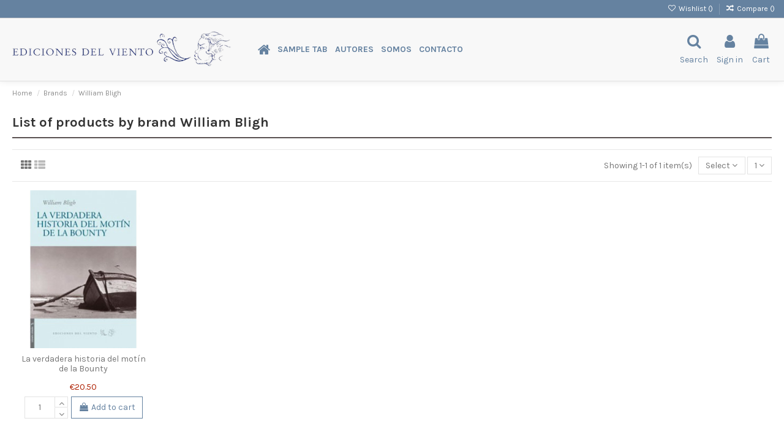

--- FILE ---
content_type: text/html; charset=utf-8
request_url: https://edicionesdelviento.es/en/20_william-bligh
body_size: 10646
content:
<!doctype html>
<html lang="en">

<head>
    
        
  <meta charset="utf-8">


  <meta http-equiv="x-ua-compatible" content="ie=edge">



  


  


  <title>William Bligh</title>
  
    
  
  <meta name="description" content="">
  <meta name="keywords" content="">
    
                                    

  
          <link rel="alternate" href="https://edicionesdelviento.es/en/20_william-bligh" hreflang="en-us">
            <link rel="alternate" href="https://edicionesdelviento.es/en/20_william-bligh" hreflang="x-default">
                <link rel="alternate" href="https://edicionesdelviento.es/es/20_william-bligh" hreflang="es-es">
            



    <meta property="og:title" content="William Bligh"/>
    <meta property="og:url" content="https://edicionesdelviento.es/en/20_william-bligh"/>
    <meta property="og:site_name" content="Librería Ediciones del Viento"/>
    <meta property="og:description" content="">
    <meta property="og:type" content="website">


          <meta property="og:image" content="https://edicionesdelviento.es/img/libreria-ediciones-del-viento-logo-1622203336.png
" />
    





      <meta name="viewport" content="initial-scale=1,user-scalable=no,maximum-scale=1,width=device-width">
  




  <link rel="icon" type="image/vnd.microsoft.icon" href="https://edicionesdelviento.es/img/favicon.ico?1623137888">
  <link rel="shortcut icon" type="image/x-icon" href="https://edicionesdelviento.es/img/favicon.ico?1623137888">
    


<script type="application/ld+json">

{
"@context": "https://schema.org",
"@type": "Organization",
"url": "https://edicionesdelviento.es/",
"name": "Librería Ediciones del Viento",
"logo": "https://edicionesdelviento.es/img/libreria-ediciones-del-viento-logo-1622203336.png
",
"@id": "#store-organization"
}

</script>




    <link rel="stylesheet" href="https://edicionesdelviento.es/themes/warehouse/assets/cache/theme-8130c9377.css" type="text/css" media="all">




<link rel="preload" as="font"
      href="/themes/warehouse/assets/css/font-awesome/fonts/fontawesome-webfont.woff?v=4.7.0"
      type="font/woff" crossorigin="anonymous">
<link rel="preload" as="font"
      href="/themes/warehouse/assets/css/font-awesome/fonts/fontawesome-webfont.woff2?v=4.7.0"
      type="font/woff2" crossorigin="anonymous">

<link  rel="preload stylesheet"  as="style" href="/themes/warehouse/assets/css/font-awesome/css/font-awesome-preload.css"
       type="text/css" crossorigin="anonymous">





  

  <script>
        var elementorFrontendConfig = {"isEditMode":"","stretchedSectionContainer":"","instagramToken":false,"is_rtl":false};
        var iqitTheme = {"rm_sticky":"down","rm_breakpoint":0,"op_preloader":"0","cart_style":"side","cart_confirmation":"modal","h_layout":"4","f_fixed":"1","f_layout":"3","h_absolute":"0","h_sticky":"0","hw_width":"fullwidth","hm_submenu_width":"default","h_search_type":"full","pl_lazyload":true,"pl_infinity":false,"pl_rollover":true,"pl_crsl_autoplay":true,"pl_slider_ld":5,"pl_slider_d":4,"pl_slider_t":3,"pl_slider_p":1,"pp_thumbs":"bottom","pp_zoom":"modal","pp_image_layout":"carousel","pp_tabs":"tabha","pl_grid_qty":true};
        var iqitcompare = {"nbProducts":0};
        var iqitcountdown_days = "d.";
        var iqitextendedproduct = {"speed":"70"};
        var iqitfdc_from = 0;
        var iqitmegamenu = {"sticky":"false","containerSelector":"#wrapper > .container"};
        var iqitreviews = [];
        var iqitwishlist = {"nbProducts":0};
        var prestashop = {"cart":{"products":[],"totals":{"total":{"type":"total","label":"Total","amount":0,"value":"\u20ac0.00"},"total_including_tax":{"type":"total","label":"Total (tax incl.)","amount":0,"value":"\u20ac0.00"},"total_excluding_tax":{"type":"total","label":"Total (tax excl.)","amount":0,"value":"\u20ac0.00"}},"subtotals":{"products":{"type":"products","label":"Subtotal","amount":0,"value":"\u20ac0.00"},"discounts":null,"shipping":{"type":"shipping","label":"Shipping","amount":0,"value":""},"tax":null},"products_count":0,"summary_string":"0 items","vouchers":{"allowed":0,"added":[]},"discounts":[],"minimalPurchase":0,"minimalPurchaseRequired":""},"currency":{"id":1,"name":"Euro","iso_code":"EUR","iso_code_num":"978","sign":"\u20ac"},"customer":{"lastname":null,"firstname":null,"email":null,"birthday":null,"newsletter":null,"newsletter_date_add":null,"optin":null,"website":null,"company":null,"siret":null,"ape":null,"is_logged":false,"gender":{"type":null,"name":null},"addresses":[]},"language":{"name":"English (United States)","iso_code":"en","locale":"en-US","language_code":"en-us","is_rtl":"0","date_format_lite":"m\/d\/Y","date_format_full":"m\/d\/Y H:i:s","id":1},"page":{"title":"","canonical":null,"meta":{"title":"William Bligh","description":"","keywords":"","robots":"index"},"page_name":"manufacturer","body_classes":{"lang-en":true,"lang-rtl":false,"country-ES":true,"currency-EUR":true,"layout-full-width":true,"page-manufacturer":true,"tax-display-enabled":true},"admin_notifications":[]},"shop":{"name":"Librer\u00eda Ediciones del Viento","logo":"https:\/\/edicionesdelviento.es\/img\/libreria-ediciones-del-viento-logo-1622203336.png\n","stores_icon":"https:\/\/edicionesdelviento.es\/img\/logo_stores.png","favicon":"https:\/\/edicionesdelviento.es\/img\/favicon.ico"},"urls":{"base_url":"https:\/\/edicionesdelviento.es\/","current_url":"https:\/\/edicionesdelviento.es\/en\/20_william-bligh","shop_domain_url":"https:\/\/edicionesdelviento.es","img_ps_url":"https:\/\/edicionesdelviento.es\/img\/","img_cat_url":"https:\/\/edicionesdelviento.es\/img\/c\/","img_lang_url":"https:\/\/edicionesdelviento.es\/img\/l\/","img_prod_url":"https:\/\/edicionesdelviento.es\/img\/p\/","img_manu_url":"https:\/\/edicionesdelviento.es\/img\/m\/","img_sup_url":"https:\/\/edicionesdelviento.es\/img\/su\/","img_ship_url":"https:\/\/edicionesdelviento.es\/img\/s\/","img_store_url":"https:\/\/edicionesdelviento.es\/img\/st\/","img_col_url":"https:\/\/edicionesdelviento.es\/img\/co\/","img_url":"https:\/\/edicionesdelviento.es\/themes\/warehouse\/assets\/img\/","css_url":"https:\/\/edicionesdelviento.es\/themes\/warehouse\/assets\/css\/","js_url":"https:\/\/edicionesdelviento.es\/themes\/warehouse\/assets\/js\/","pic_url":"https:\/\/edicionesdelviento.es\/upload\/","pages":{"address":"https:\/\/edicionesdelviento.es\/en\/address","addresses":"https:\/\/edicionesdelviento.es\/en\/addresses","authentication":"https:\/\/edicionesdelviento.es\/en\/login","cart":"https:\/\/edicionesdelviento.es\/en\/cart","category":"https:\/\/edicionesdelviento.es\/en\/index.php?controller=category","cms":"https:\/\/edicionesdelviento.es\/en\/index.php?controller=cms","contact":"https:\/\/edicionesdelviento.es\/en\/contact-us","discount":"https:\/\/edicionesdelviento.es\/en\/discount","guest_tracking":"https:\/\/edicionesdelviento.es\/en\/guest-tracking","history":"https:\/\/edicionesdelviento.es\/en\/order-history","identity":"https:\/\/edicionesdelviento.es\/en\/identity","index":"https:\/\/edicionesdelviento.es\/en\/","my_account":"https:\/\/edicionesdelviento.es\/en\/my-account","order_confirmation":"https:\/\/edicionesdelviento.es\/en\/order-confirmation","order_detail":"https:\/\/edicionesdelviento.es\/en\/index.php?controller=order-detail","order_follow":"https:\/\/edicionesdelviento.es\/en\/order-follow","order":"https:\/\/edicionesdelviento.es\/en\/order","order_return":"https:\/\/edicionesdelviento.es\/en\/index.php?controller=order-return","order_slip":"https:\/\/edicionesdelviento.es\/en\/credit-slip","pagenotfound":"https:\/\/edicionesdelviento.es\/en\/page-not-found","password":"https:\/\/edicionesdelviento.es\/en\/password-recovery","pdf_invoice":"https:\/\/edicionesdelviento.es\/en\/index.php?controller=pdf-invoice","pdf_order_return":"https:\/\/edicionesdelviento.es\/en\/index.php?controller=pdf-order-return","pdf_order_slip":"https:\/\/edicionesdelviento.es\/en\/index.php?controller=pdf-order-slip","prices_drop":"https:\/\/edicionesdelviento.es\/en\/prices-drop","product":"https:\/\/edicionesdelviento.es\/en\/index.php?controller=product","search":"https:\/\/edicionesdelviento.es\/en\/search","sitemap":"https:\/\/edicionesdelviento.es\/en\/sitemap","stores":"https:\/\/edicionesdelviento.es\/en\/stores","supplier":"https:\/\/edicionesdelviento.es\/en\/supplier","register":"https:\/\/edicionesdelviento.es\/en\/login?create_account=1","order_login":"https:\/\/edicionesdelviento.es\/en\/order?login=1"},"alternative_langs":{"en-us":"https:\/\/edicionesdelviento.es\/en\/20_william-bligh","es-es":"https:\/\/edicionesdelviento.es\/es\/20_william-bligh"},"theme_assets":"\/themes\/warehouse\/assets\/","actions":{"logout":"https:\/\/edicionesdelviento.es\/en\/?mylogout="},"no_picture_image":{"bySize":{"small_default":{"url":"https:\/\/edicionesdelviento.es\/img\/p\/en-default-small_default.jpg","width":98,"height":109},"cart_default":{"url":"https:\/\/edicionesdelviento.es\/img\/p\/en-default-cart_default.jpg","width":98,"height":109},"vmega_default":{"url":"https:\/\/edicionesdelviento.es\/img\/p\/en-default-vmega_default.jpg","width":98,"height":109},"medium_default":{"url":"https:\/\/edicionesdelviento.es\/img\/p\/en-default-medium_default.jpg","width":125,"height":181},"home2_default":{"url":"https:\/\/edicionesdelviento.es\/img\/p\/en-default-home2_default.jpg","width":193,"height":214},"home_default":{"url":"https:\/\/edicionesdelviento.es\/img\/p\/en-default-home_default.jpg","width":268,"height":298},"large_default":{"url":"https:\/\/edicionesdelviento.es\/img\/p\/en-default-large_default.jpg","width":418,"height":467},"thickbox_default":{"url":"https:\/\/edicionesdelviento.es\/img\/p\/en-default-thickbox_default.jpg","width":550,"height":611}},"small":{"url":"https:\/\/edicionesdelviento.es\/img\/p\/en-default-small_default.jpg","width":98,"height":109},"medium":{"url":"https:\/\/edicionesdelviento.es\/img\/p\/en-default-home2_default.jpg","width":193,"height":214},"large":{"url":"https:\/\/edicionesdelviento.es\/img\/p\/en-default-thickbox_default.jpg","width":550,"height":611},"legend":""}},"configuration":{"display_taxes_label":true,"display_prices_tax_incl":true,"is_catalog":false,"show_prices":true,"opt_in":{"partner":true},"quantity_discount":{"type":"discount","label":"Unit discount"},"voucher_enabled":0,"return_enabled":0},"field_required":[],"breadcrumb":{"links":[{"title":"Home","url":"https:\/\/edicionesdelviento.es\/en\/"},{"title":"Brands","url":"https:\/\/edicionesdelviento.es\/en\/manufacturers"},{"title":"William Bligh","url":"https:\/\/edicionesdelviento.es\/en\/20_william-bligh"}],"count":3},"link":{"protocol_link":"https:\/\/","protocol_content":"https:\/\/"},"time":1769284338,"static_token":"66aa471521a8c50e31cea1f305da5226","token":"c349a0edbf72b6e369e8b4e6e0635813","debug":false};
        var prestashopFacebookAjaxController = "https:\/\/edicionesdelviento.es\/en\/module\/ps_facebook\/Ajax";
        var psemailsubscription_subscription = "https:\/\/edicionesdelviento.es\/en\/module\/ps_emailsubscription\/subscription";
      </script>



  



    
    </head>

<body id="manufacturer" class="lang-en country-es currency-eur layout-full-width page-manufacturer tax-display-enabled body-desktop-header-style-w-4">


    




    


<main id="main-page-content"  >
    
            

    <header id="header" class="desktop-header-style-w-4">
        
            
  <div class="header-banner">
    
  </div>




            <nav class="header-nav">
        <div class="container">
    
        <div class="row justify-content-between">
            <div class="col col-auto col-md left-nav">
                                            <div class="block-iqitlinksmanager block-iqitlinksmanager-2 block-links-inline d-inline-block">
            <ul>
                            </ul>
        </div>
    
            </div>
            <div class="col col-auto center-nav text-center">
                
             </div>
            <div class="col col-auto col-md right-nav text-right">
                <div class="d-inline-block">
    <a href="//edicionesdelviento.es/en/module/iqitwishlist/view">
        <i class="fa fa-heart-o fa-fw" aria-hidden="true"></i> Wishlist (<span
                id="iqitwishlist-nb"></span>)
    </a>
</div>
<div class="d-inline-block">
    <a href="//edicionesdelviento.es/en/module/iqitcompare/comparator">
        <i class="fa fa-random fa-fw" aria-hidden="true"></i> <span>Compare (<span
                    id="iqitcompare-nb"></span>)</span>
    </a>
</div>

             </div>
        </div>

                        </div>
            </nav>
        



<div id="desktop-header" class="desktop-header-style-4">
    
            
<div class="header-top">
    <div id="desktop-header-container" class="container">
        <div class="row align-items-center">
                            <div class="col col-auto col-header-left">
                    <div id="desktop_logo">
                        <a href="https://edicionesdelviento.es/">
                            <img class="logo img-fluid"
                                 src="https://edicionesdelviento.es/img/libreria-ediciones-del-viento-logo-1622203336.png
"                                  alt="Librería Ediciones del Viento">
                        </a>
                    </div>
                    
                </div>
                <div class="col col-header-center col-header-menu">
                                        	<div id="iqitmegamenu-wrapper" class="iqitmegamenu-wrapper iqitmegamenu-all">
		<div class="container container-iqitmegamenu">
		<div id="iqitmegamenu-horizontal" class="iqitmegamenu  clearfix" role="navigation">

								
				<nav id="cbp-hrmenu" class="cbp-hrmenu cbp-horizontal cbp-hrsub-narrow">
					<ul>
												<li id="cbp-hrmenu-tab-1" class="cbp-hrmenu-tab cbp-hrmenu-tab-1 cbp-onlyicon ">
	<a href="https://edicionesdelviento.es/en/" class="nav-link" >

								<span class="cbp-tab-title"> <i class="icon fa fa-home cbp-mainlink-icon"></i>
								</span>
														</a>
													</li>
												<li id="cbp-hrmenu-tab-2" class="cbp-hrmenu-tab cbp-hrmenu-tab-2  cbp-has-submeu">
	<a role="button" class="cbp-empty-mlink nav-link">

								<span class="cbp-tab-title">
								Sample tab <i class="fa fa-angle-down cbp-submenu-aindicator"></i></span>
														</a>
														<div class="cbp-hrsub col-2">
								<div class="cbp-hrsub-inner">
									<div class="container iqitmegamenu-submenu-container">
									
																																	




<div class="row menu_row menu-element  first_rows menu-element-id-1">
                

                                                




    <div class="col-12 cbp-menu-column cbp-menu-element menu-element-id-4 cbp-empty-column">
        <div class="cbp-menu-column-inner">
                        
                
                
            

                                                




<div class="row menu_row menu-element  menu-element-id-5">
                

                                                




    <div class="col-12 cbp-menu-column cbp-menu-element menu-element-id-6 ">
        <div class="cbp-menu-column-inner">
                        
                
                
                                            <ul class="cbp-links cbp-valinks cbp-valinks-vertical">
                                                                                                <li><a href="https://edicionesdelviento.es/en/22-viento-abierto"
                                           >Viento Abierto</a>
                                    </li>
                                                                                    </ul>
                    
                
            

            
            </div>    </div>
                                    




    <div class="col-12 cbp-menu-column cbp-menu-element menu-element-id-7 ">
        <div class="cbp-menu-column-inner">
                        
                
                
                                            <ul class="cbp-links cbp-valinks cbp-valinks-vertical">
                                                                                                <li><a href="https://edicionesdelviento.es/en/21-viento-del-oeste"
                                           >Viento del Oeste</a>
                                    </li>
                                                                                    </ul>
                    
                
            

            
            </div>    </div>
                                    




    <div class="col-12 cbp-menu-column cbp-menu-element menu-element-id-8 ">
        <div class="cbp-menu-column-inner">
                        
                
                
                                            <ul class="cbp-links cbp-valinks cbp-valinks-vertical">
                                                                                                <li><a href="https://edicionesdelviento.es/en/13-viento-simun"
                                           >Viento Simún</a>
                                    </li>
                                                                                    </ul>
                    
                
            

            
            </div>    </div>
                                    




    <div class="col-12 cbp-menu-column cbp-menu-element menu-element-id-9 ">
        <div class="cbp-menu-column-inner">
                        
                
                
                                            <ul class="cbp-links cbp-valinks cbp-valinks-vertical">
                                                                                                <li><a href="https://edicionesdelviento.es/en/25-viento-cefiro"
                                           >Viento Céfiro</a>
                                    </li>
                                                                                    </ul>
                    
                
            

            
            </div>    </div>
                                    




    <div class="col-12 cbp-menu-column cbp-menu-element menu-element-id-10 ">
        <div class="cbp-menu-column-inner">
                        
                
                
                                            <ul class="cbp-links cbp-valinks cbp-valinks-vertical">
                                                                                                <li><a href="http://edicionesdelviento.es/es/12-colecciones"
                                           >Ver todos</a>
                                    </li>
                                                                                    </ul>
                    
                
            

            
            </div>    </div>
                            
                </div>
                            
            </div>    </div>
                            
                </div>
																					
																			</div>
								</div>
							</div>
													</li>
												<li id="cbp-hrmenu-tab-3" class="cbp-hrmenu-tab cbp-hrmenu-tab-3 ">
	<a href="https://edicionesdelviento.es/en/manufacturers" class="nav-link" >

								<span class="cbp-tab-title">
								Autores</span>
														</a>
													</li>
												<li id="cbp-hrmenu-tab-4" class="cbp-hrmenu-tab cbp-hrmenu-tab-4 ">
	<a href="https://edicionesdelviento.es/en/content/4-about-us" class="nav-link" >

								<span class="cbp-tab-title">
								Somos</span>
														</a>
													</li>
												<li id="cbp-hrmenu-tab-5" class="cbp-hrmenu-tab cbp-hrmenu-tab-5 ">
	<a href="" class="nav-link" >

								<span class="cbp-tab-title">
								Contacto</span>
														</a>
													</li>
											</ul>
				</nav>
		</div>
		</div>
		<div id="sticky-cart-wrapper"></div>
	</div>

<div id="_desktop_iqitmegamenu-mobile">
	<div id="iqitmegamenu-mobile">
		
		<ul>
		



	
	<li><a  href="https://edicionesdelviento.es/en/" >Home</a></li><li><span class="mm-expand"><i class="fa fa-angle-down expand-icon" aria-hidden="true"></i><i class="fa fa-angle-up close-icon" aria-hidden="true"></i></span><a  href="https://edicionesdelviento.es/en/12-colecciones" >Colecciones</a>
	<ul><li><a  href="https://edicionesdelviento.es/en/22-viento-abierto" >Viento Abierto</a></li><li><a  href="https://edicionesdelviento.es/en/21-viento-del-oeste" >Viento del Oeste</a></li><li><a  href="https://edicionesdelviento.es/en/13-viento-simun" >Viento Simún</a></li><li><a  href="https://edicionesdelviento.es/en/25-viento-cefiro" >Viento Céfiro</a></li><li><a  href="https://edicionesdelviento.es/en/35-viento-nordes" >Viento Nordés</a></li><li><a  href="https://edicionesdelviento.es/en/36-viento-nordes" >Viento Nordés</a></li><li><a  href="https://edicionesdelviento.es/en/37-viento-nordes" >Viento Nordés</a></li></ul></li><li><a  href="http://edicionesdelviento.es/es/autores" >Autores</a></li><li><a  href="http://edicionesdelviento.es/es/content/4-sobre-nosotros" >Quienes somos</a></li><li><a  href="http://edicionesdelviento.es/es/contactanos" >Contacto</a></li>
		</ul>
		
	</div>
</div>

                    
                </div>
                        <div class="col col-auto col-header-right">
                <div class="row no-gutters justify-content-end">
                                            <div id="header-search-btn" class="col col-auto header-btn-w header-search-btn-w">
    <a data-toggle="dropdown" id="header-search-btn-drop"  class="header-btn header-search-btn" data-display="static">
        <i class="fa fa-search fa-fw icon" aria-hidden="true"></i>
        <span class="title">Search</span>
    </a>
        <div class="dropdown-menu-custom  dropdown-menu">
        <div class="dropdown-content modal-backdrop fullscreen-search">
            
<!-- Block search module TOP -->
<div id="search_widget" class="search-widget" data-search-controller-url="https://edicionesdelviento.es/en/module/iqitsearch/searchiqit">
    <form method="get" action="https://edicionesdelviento.es/en/module/iqitsearch/searchiqit">
        <div class="input-group">
            <input type="text" name="s" value="" data-all-text="Show all results"
                   data-blog-text="Blog post"
                   data-product-text="Product"
                   data-brands-text="Brand"
                   placeholder="Search our catalog" class="form-control form-search-control" />
            <button type="submit" class="search-btn">
                <i class="fa fa-search"></i>
            </button>
        </div>
    </form>
</div>
<!-- /Block search module TOP -->

            <div id="fullscreen-search-backdrop"></div>
        </div>
    </div>
    </div>
                    
                    
                                            <div id="header-user-btn" class="col col-auto header-btn-w header-user-btn-w">
            <a href="https://edicionesdelviento.es/en/my-account"
           title="Log in to your customer account"
           rel="nofollow" class="header-btn header-user-btn">
            <i class="fa fa-user fa-fw icon" aria-hidden="true"></i>
            <span class="title">Sign in</span>
        </a>
    </div>









                                        

                    

                                            
                                                    <div id="ps-shoppingcart-wrapper" class="col col-auto">
    <div id="ps-shoppingcart"
         class="header-btn-w header-cart-btn-w ps-shoppingcart side-cart">
         <div id="blockcart" class="blockcart cart-preview"
         data-refresh-url="//edicionesdelviento.es/en/module/ps_shoppingcart/ajax">
        <a id="cart-toogle" class="cart-toogle header-btn header-cart-btn" data-toggle="dropdown" data-display="static">
            <i class="fa fa-shopping-bag fa-fw icon" aria-hidden="true"><span class="cart-products-count-btn  d-none">0</span></i>
            <span class="info-wrapper">
            <span class="title">Cart</span>
            <span class="cart-toggle-details">
            <span class="text-faded cart-separator"> / </span>
                            Empty
                        </span>
            </span>
        </a>
        <div id="_desktop_blockcart-content" class="dropdown-menu-custom dropdown-menu">
    <div id="blockcart-content" class="blockcart-content" >
        <div class="cart-title">
            <span class="modal-title">Your cart</span>
            <button type="button" id="js-cart-close" class="close">
                <span>×</span>
            </button>
            <hr>
        </div>
                    <span class="no-items">There are no more items in your cart</span>
            </div>
</div> </div>




    </div>
</div>
                                                
                                    </div>
                
            </div>
            <div class="col-12">
                <div class="row">
                    
                </div>
            </div>
        </div>
    </div>
</div>


    </div>



    <div id="mobile-header" class="mobile-header-style-3">
                    <div class="container">
    <div class="mobile-main-bar">
        <div class="col-mobile-logo text-center">
            <a href="https://edicionesdelviento.es/">
                <img class="logo img-fluid"
                     src="https://edicionesdelviento.es/img/libreria-ediciones-del-viento-logo-1622203336.png
"                      alt="Librería Ediciones del Viento">
            </a>
        </div>
    </div>
</div>
<div id="mobile-header-sticky">
    <div class="mobile-buttons-bar">
        <div class="container">
            <div class="row no-gutters align-items-center row-mobile-buttons">
                <div class="col  col-mobile-btn col-mobile-btn-menu text-center col-mobile-menu-dropdown">
                    <a class="m-nav-btn"  data-toggle="dropdown" data-display="static"><i class="fa fa-bars" aria-hidden="true"></i>
                        <span>Menu</span></a>
                    <div id="mobile_menu_click_overlay"></div>
                    <div id="_mobile_iqitmegamenu-mobile" class="text-left dropdown-menu-custom dropdown-menu"></div>
                </div>
                <div id="mobile-btn-search" class="col col-mobile-btn col-mobile-btn-search text-center">
                    <a class="m-nav-btn" data-toggle="dropdown" data-display="static"><i class="fa fa-search" aria-hidden="true"></i>
                        <span>Search</span></a>
                    <div id="search-widget-mobile" class="dropdown-content dropdown-menu dropdown-mobile search-widget">
                        
                                                    
<!-- Block search module TOP -->
<form method="get" action="https://edicionesdelviento.es/en/module/iqitsearch/searchiqit">
    <div class="input-group">
        <input type="text" name="s" value=""
               placeholder="Search"
               data-all-text="Show all results"
               data-blog-text="Blog post"
               data-product-text="Product"
               data-brands-text="Brand"
               class="form-control form-search-control">
        <button type="submit" class="search-btn">
            <i class="fa fa-search"></i>
        </button>
    </div>
</form>
<!-- /Block search module TOP -->

                                                
                    </div>


                </div>
                <div class="col col-mobile-btn col-mobile-btn-account text-center">
                    <a href="https://edicionesdelviento.es/en/my-account" class="m-nav-btn"><i class="fa fa-user" aria-hidden="true"></i>
                        <span>     
                                                            Sign in
                                                        </span></a>
                </div>

                

                                <div class="col col-mobile-btn col-mobile-btn-cart ps-shoppingcart text-center side-cart">
                   <div id="mobile-cart-wrapper">
                    <a id="mobile-cart-toogle" class="m-nav-btn" data-display="static" data-toggle="dropdown"><i class="fa fa-shopping-bag mobile-bag-icon" aria-hidden="true"><span id="mobile-cart-products-count" class="cart-products-count cart-products-count-btn">
                                
                                                                    0
                                                                
                            </span></i>
                        <span>Cart</span></a>
                    <div id="_mobile_blockcart-content" class="dropdown-menu-custom dropdown-menu"></div>
                   </div>
                </div>
                            </div>
        </div>
    </div>
</div>            </div>



        
    </header>
    

    <section id="wrapper">
        
        
<div class="container">
<nav data-depth="3" class="breadcrumb">
                <div class="row align-items-center">
                <div class="col">
                    <ol itemscope itemtype="https://schema.org/BreadcrumbList">
                        
                            


                                 
                                                                            <li itemprop="itemListElement" itemscope itemtype="https://schema.org/ListItem">
                                            <a itemprop="item" href="https://edicionesdelviento.es/en/"><span itemprop="name">Home</span></a>
                                            <meta itemprop="position" content="1">
                                        </li>
                                                                    

                            


                                 
                                                                            <li itemprop="itemListElement" itemscope itemtype="https://schema.org/ListItem">
                                            <a itemprop="item" href="https://edicionesdelviento.es/en/manufacturers"><span itemprop="name">Brands</span></a>
                                            <meta itemprop="position" content="2">
                                        </li>
                                                                    

                            


                                 
                                                                            <li>
                                            <span>William Bligh</span>
                                        </li>
                                                                    

                                                    
                    </ol>
                </div>
                <div class="col col-auto"> </div>
            </div>
            </nav>

</div>
        <div id="inner-wrapper" class="container">
            
            
                
<aside id="notifications">
    
    
    
    </aside>
            

            

                
    <div id="content-wrapper">
        
        
    <section id="main">
        
    <h1 class="h1 page-title">
        <span>List of products by brand William Bligh</span></h1>

        

        <section id="products">
                            
                    <div id="">
                        
<div id="js-active-search-filters" class="hide">
    </div>

                    </div>
                
                <div id="">
                    
                        <div id="js-product-list-top" class="products-selection">
    <div class="row align-items-center justify-content-between small-gutters">
                    <div class="col col-auto facated-toggler"></div>
        
                                                                                                                                                                        
                                                         



                <div class="col view-switcher">
            <a href="https://edicionesdelviento.es/en/20_william-bligh?order=product.reference.desc&productListView=grid" class="current js-search-link hidden-sm-down" data-button-action="change-list-view" data-view="grid"  rel="nofollow"><i class="fa fa-th" aria-hidden="true"></i></a>
            <a href="https://edicionesdelviento.es/en/20_william-bligh?order=product.reference.desc&productListView=list" class=" js-search-link hidden-sm-down" data-button-action="change-list-view" data-view="list"  rel="nofollow"><i class="fa fa-th-list" aria-hidden="true"></i></a>
        </div>
            
                    <div class="col col-auto">
            <span class="showing hidden-sm-down">
            Showing 1-1 of 1 item(s)
            </span>
                
                    
<div class="products-sort-nb-dropdown products-sort-order dropdown">
    <a class="select-title expand-more form-control" rel="nofollow" data-toggle="dropdown" data-display="static" aria-haspopup="true" aria-expanded="false">
       <span class="select-title-name"> Select</span>
        <i class="fa fa-angle-down" aria-hidden="true"></i>
    </a>
    <div class="dropdown-menu">
                                <a
                    rel="nofollow"
                    href="https://edicionesdelviento.es/en/20_william-bligh?order=product.sales.desc"
                    class="select-list dropdown-item js-search-link"
            >
                Sales, highest to lowest
            </a>
                                <a
                    rel="nofollow"
                    href="https://edicionesdelviento.es/en/20_william-bligh?order=product.position.asc"
                    class="select-list dropdown-item js-search-link"
            >
                Relevance
            </a>
                                <a
                    rel="nofollow"
                    href="https://edicionesdelviento.es/en/20_william-bligh?order=product.name.asc"
                    class="select-list dropdown-item js-search-link"
            >
                Name, A to Z
            </a>
                                <a
                    rel="nofollow"
                    href="https://edicionesdelviento.es/en/20_william-bligh?order=product.name.desc"
                    class="select-list dropdown-item js-search-link"
            >
                Name, Z to A
            </a>
                                <a
                    rel="nofollow"
                    href="https://edicionesdelviento.es/en/20_william-bligh?order=product.price.asc"
                    class="select-list dropdown-item js-search-link"
            >
                Price, low to high
            </a>
                                <a
                    rel="nofollow"
                    href="https://edicionesdelviento.es/en/20_william-bligh?order=product.price.desc"
                    class="select-list dropdown-item js-search-link"
            >
                Price, high to low
            </a>
                                <a
                    rel="nofollow"
                    href="https://edicionesdelviento.es/en/20_william-bligh?order=product.reference.asc"
                    class="select-list dropdown-item js-search-link"
            >
                Reference, A to Z
            </a>
                                <a
                    rel="nofollow"
                    href="https://edicionesdelviento.es/en/20_william-bligh?order=product.reference.desc"
                    class="select-list dropdown-item js-search-link"
            >
                Reference, Z to A
            </a>
            </div>
</div>

<div class="products-sort-nb-dropdown products-nb-per-page dropdown">
    <a class="select-title expand-more form-control" rel="nofollow" data-toggle="dropdown" data-display="static" aria-haspopup="true" aria-expanded="false">
        1
        <i class="fa fa-angle-down" aria-hidden="true"></i>
    </a>

    <div class="dropdown-menu">
        <a
                rel="nofollow"
                href="https://edicionesdelviento.es/en/20_william-bligh?order=product.reference.desc&resultsPerPage=12"
                class="select-list dropdown-item js-search-link"
        >
            12
        </a>
        <a
                rel="nofollow"
                href="https://edicionesdelviento.es/en/20_william-bligh?order=product.reference.desc&resultsPerPage=24"
                class="select-list dropdown-item js-search-link"
        >
            24
        </a>
        <a
                rel="nofollow"
                href="https://edicionesdelviento.es/en/20_william-bligh?order=product.reference.desc&resultsPerPage=36"
                class="select-list dropdown-item js-search-link"
        >
            36
        </a>
        <a
                rel="nofollow"
                href="https://edicionesdelviento.es/en/20_william-bligh?order=product.reference.desc&resultsPerPage=9999999"
                class="select-list dropdown-item js-search-link"
        >
            Show all
        </a>
     </div>
</div>
                
            </div>
            </div>
</div>

                    
                </div>

                
                                       <div id="facets_search_center">
                                                
                    </div>
                                                       
                <div id="">
                    
                        <div id="facets-loader-icon"><i class="fa fa-circle-o-notch fa-spin"></i></div>
                        <div id="js-product-list">
    <div class="products row products-grid">
                    
                                    
    <div class="js-product-miniature-wrapper         col-12 col-md-4 col-lg-3 col-xl-15     ">
        <article
                class="product-miniature product-miniature-default product-miniature-grid product-miniature-layout-1 js-product-miniature"
                data-id-product="101"
                data-id-product-attribute="0"

        >

                    
    
    <div class="thumbnail-container">
        <a href="https://edicionesdelviento.es/en/viento-simun/101-la-verdadera-historia-del-motin-de-la-bounty.html" class="thumbnail product-thumbnail">

                            <img
                                                    data-src="https://edicionesdelviento.es/127-home_default/la-verdadera-historia-del-motin-de-la-bounty.jpg"
                            src="data:image/svg+xml,%3Csvg xmlns='http://www.w3.org/2000/svg' viewBox='0 0 268 298'%3E%3C/svg%3E"
                                                alt="La verdadera historia del motín de la Bounty"
                        data-full-size-image-url="https://edicionesdelviento.es/127-thickbox_default/la-verdadera-historia-del-motin-de-la-bounty.jpg"
                        width="268"
                        height="298"
                        class="img-fluid js-lazy-product-image lazy-product-image product-thumbnail-first  "
                >
            

                                                                                                                                </a>

        
            <ul class="product-flags">
                            </ul>
        

                
            <div class="product-functional-buttons product-functional-buttons-bottom">
                <div class="product-functional-buttons-links">
                    <a href="#" class="btn-iqitwishlist-add js-iqitwishlist-add"  data-id-product="101" data-id-product-attribute="0"
   data-url="//edicionesdelviento.es/en/module/iqitwishlist/actions" data-toggle="tooltip" title="Add to wishlist">
    <i class="fa fa-heart-o not-added" aria-hidden="true"></i> <i class="fa fa-heart added" aria-hidden="true"></i>
</a>
<a href="#" class="btn-iqitcompare-add js-iqitcompare-add"  data-id-product="101"
   data-url="//edicionesdelviento.es/en/module/iqitcompare/actions" data-toggle="tooltip" title="Compare">
    <i class="fa fa-random" aria-hidden="true"></i>
</a>

                    
                        <a class="js-quick-view-iqit" href="#" data-link-action="quickview" data-toggle="tooltip"
                           title="Quick view">
                            <i class="fa fa-eye" aria-hidden="true"></i></a>
                    
                </div>
            </div>
        
        
                
            <div class="product-availability d-block">
                
            </div>
        
        
    </div>





<div class="product-description">
    
                    <div class="product-category-name text-muted">Viento Simún</div>    

    
        <h2 class="h3 product-title">
            <a href="https://edicionesdelviento.es/en/viento-simun/101-la-verdadera-historia-del-motin-de-la-bounty.html">La verdadera historia del motín de la Bounty</a>
        </h2>
        <h3 class="h4 text-muted">
            <a href="https://edicionesdelviento.es/en/viento-simun/101-la-verdadera-historia-del-motin-de-la-bounty.html"></a>
        </h3>
    

    
            

    
                    <div class="product-reference text-muted"> <a href="https://edicionesdelviento.es/en/viento-simun/101-la-verdadera-historia-del-motin-de-la-bounty.html">9788496964495</a></div>    

    
        



    

    
                    <div class="product-price-and-shipping">
                
                <a href="https://edicionesdelviento.es/en/viento-simun/101-la-verdadera-historia-del-motin-de-la-bounty.html"> <span  class="product-price" content="20.5">€20.50</span></a>
                                
                
                
            </div>
            



    
            

    
        <div class="product-description-short text-muted">
            <a href="https://edicionesdelviento.es/en/viento-simun/101-la-verdadera-historia-del-motin-de-la-bounty.html"></a>
        </div>
    

    
        <div class="product-add-cart">
            <form action="https://edicionesdelviento.es/en/cart?add=1&amp;id_product=101&amp;id_product_attribute=0&amp;token=66aa471521a8c50e31cea1f305da5226" method="post">

            <input type="hidden" name="id_product" value="101">
            <div class="input-group-add-cart">
                <input
                        type="number"
                        name="qty"
                        value="1"
                        class="form-control input-qty"
                        min="1"
                                        >

                <button
                        class="btn btn-product-list add-to-cart"
                        data-button-action="add-to-cart"
                        type="submit"
                                        ><i class="fa fa-shopping-bag fa-fw bag-icon"
                    aria-hidden="true"></i> <i class="fa fa-circle-o-notch fa-spin fa-fw spinner-icon" aria-hidden="true"></i> Add to cart
                </button>
            </div>
        </form>
    </div>    

    
        
    

</div>
        
        
        

            
        </article>
    </div>

                            
            </div>

    
                                    
<nav class="pagination">
    
            
</nav>

                        

</div>
                    
                </div>
                <div id="infinity-loader-icon"><i class="fa fa-circle-o-notch fa-spin"></i></div>
                <div id="js-product-list-bottom">
                    
                        <div id="js-product-list-bottom"></div>                    


                </div>
                    
                    </section>
        
    </section>

        
    </div>


                

                

            
            
        </div>
        
    </section>
    
    <footer id="footer">
        
            
  

<div id="footer-container-main" class="footer-container footer-style-3">
  <div class="container">
    <div class="row">
      
                    <div class="col col-md block block-toggle block-iqitlinksmanager block-iqitlinksmanager-1 block-links js-block-toggle">
            <h5 class="block-title"><span>iqitlinksmanager module</span></h5>
            <div class="block-content">
                <ul>
                                                                        <li>
                                <a
                                        href="https://edicionesdelviento.es/en/content/2-legal-notice"
                                        title="Legal notice"                                                                        >
                                    Legal Notice
                                </a>
                            </li>
                                                                                                <li>
                                <a
                                        href="https://edicionesdelviento.es/en/content/3-terms-and-conditions-of-use"
                                        title="Our terms and conditions of use"                                                                        >
                                    Terms and conditions of use
                                </a>
                            </li>
                                                                                                <li>
                                <a
                                        href="https://edicionesdelviento.es/en/content/6-politica-de-privacidad"
                                        title=""                                                                        >
                                    Política de privacidad
                                </a>
                            </li>
                                                                                                <li>
                                <a
                                        href="https://edicionesdelviento.es/en/content/9-politica-de-redes-socia"
                                        title=""                                                                        >
                                    Política de redes socia
                                </a>
                            </li>
                                                                                                <li>
                                <a
                                        href="https://edicionesdelviento.es/en/content/7-cookies"
                                        title=""                                                                        >
                                    Cookies
                                </a>
                            </li>
                                                                                                <li>
                                <a
                                        href="https://edicionesdelviento.es/en/content/5-secure-payment"
                                        title="Our secure payment method"                                                                        >
                                    Secure payment
                                </a>
                            </li>
                                                            </ul>
            </div>
        </div>
                <div class="col col-md block block-toggle block-iqitlinksmanager block-iqitlinksmanager-3 block-links js-block-toggle">
            <h5 class="block-title"><span>Ayuda</span></h5>
            <div class="block-content">
                <ul>
                                                                        <li>
                                <a
                                        href="https://edicionesdelviento.es/en/content/1-delivery"
                                        title="Our terms and conditions of delivery"                                                                        >
                                    Delivery
                                </a>
                            </li>
                                                            </ul>
            </div>
        </div>
    
    <div class="col col-md block block-toggle block-iqitcontactpage js-block-toggle">
        <h5 class="block-title"><span>Contact us</span></h5>
        <div class="block-content">
            

    <div class="contact-rich">
                                                    <hr/>
                <div class="part">
                    <div class="icon"><i class="fa fa-phone" aria-hidden="true"></i></div>
                    <div class="data">
                        <a href="tel:981244468">981244468</a>
                    </div>
                </div>
                                        <hr/>
                <div class="part">
                    <div class="icon"><i class="fa fa-envelope-o" aria-hidden="true"></i></div>
                    <div class="data email">
                        <a href="mailto:info@edicionesdelviento.es">info@edicionesdelviento.es</a>
                    </div>
                </div>
                </div>

                            <hr/>
                <div class="part">
                    <p>iqitcontactpage - module, you can put own text in configuration</p>
                </div>
                    </div>
    </div>


      
    </div>
    <div class="row">
      
        
      
    </div>
  </div>
</div>

    
        <div id="footer-copyrights" class="_footer-copyrights-2 dropup">
            <div class="container">
                <div class="row">

                                            <div class="col-12 copyright-img ">
                            <img src="/img/cms/libreria-ediciones-del-viento-logo-1622203336.png" class="img-fluid" alt="Payments"/>
                        </div>
                    
                    
                                        <div class="col-12 block-social-links">
                        

<ul class="social-links _footer" itemscope itemtype="https://schema.org/Organization" itemid="#store-organization">
    <li class="facebook"><a itemprop="sameAs" href="https://www.facebook.com/edicionesdelviento" target="_blank" rel="noreferrer noopener"><i class="fa fa-facebook fa-fw" aria-hidden="true"></i></a></li>    <li class="instagram"><a itemprop="sameAs" href="https://www.instagram.com/edicionesdelviento/" target="_blank" rel="noreferrer noopener"><i class="fa fa-instagram fa-fw" aria-hidden="true"></i></a></li>          </ul>

                    </div>
                    
                </div>
            </div>
        </div>
    

        
    </footer>

</main>


      <script src="https://edicionesdelviento.es/themes/core.js" ></script>
  <script src="https://edicionesdelviento.es/themes/warehouse/assets/js/theme.js" ></script>
  <script src="https://edicionesdelviento.es/modules/ps_emailsubscription/views/js/ps_emailsubscription.js" ></script>
  <script src="https://edicionesdelviento.es/modules/ps_facebook/views/js/front/conversion-api.js" ></script>
  <script src="https://edicionesdelviento.es/modules/iqitcountdown/views/js/front.js" ></script>
  <script src="https://edicionesdelviento.es/themes/warehouse/modules/productcomments/views/js/jquery.rating.plugin.js" ></script>
  <script src="https://edicionesdelviento.es/modules/productcomments/views/js/productListingComments.js" ></script>
  <script src="https://edicionesdelviento.es/modules/blocktopmenu/js/hoverIntent.js" ></script>
  <script src="https://edicionesdelviento.es/modules/blocktopmenu/js/superfish-modified.js" ></script>
  <script src="https://edicionesdelviento.es/modules/blocktopmenu/js/blocktopmenu.js" ></script>
  <script src="https://edicionesdelviento.es/js/jquery/ui/jquery-ui.min.js" ></script>
  <script src="https://edicionesdelviento.es/themes/warehouse/modules/ps_facetedsearch/views/dist/front.js" ></script>
  <script src="https://edicionesdelviento.es/modules/iqitcookielaw/views/js/front.js" ></script>
  <script src="https://edicionesdelviento.es/modules/ph_simpleblog/views/js/ph_simpleblog-17.js" ></script>
  <script src="https://edicionesdelviento.es/themes/warehouse/modules/ps_shoppingcart/ps_shoppingcart.js" ></script>
  <script src="https://edicionesdelviento.es/modules/iqitcompare/views/js/front.js" ></script>
  <script src="https://edicionesdelviento.es/modules/iqitelementor/views/lib/instagram-lite-master/instagramLite.min.js" ></script>
  <script src="https://edicionesdelviento.es/modules/iqitelementor/views/lib/jquery-numerator/jquery-numerator.min.js" ></script>
  <script src="https://edicionesdelviento.es/modules/iqitelementor/views/lib/lottie-player/lottie-player.js" ></script>
  <script src="https://edicionesdelviento.es/modules/iqitelementor/views/js/frontend.js" ></script>
  <script src="https://edicionesdelviento.es/modules/iqitmegamenu/views/js/front.js" ></script>
  <script src="https://edicionesdelviento.es/modules/iqitreviews/views/js/front.js" ></script>
  <script src="https://edicionesdelviento.es/modules/iqitthemeeditor/views/js/custom_s_1.js" ></script>
  <script src="https://edicionesdelviento.es/modules/iqitwishlist/views/js/front.js" ></script>
  <script src="https://edicionesdelviento.es/modules/iqitextendedproduct/views/js/front.js" ></script>
  <script src="https://edicionesdelviento.es/themes/warehouse/assets/js/custom.js" ></script>
  <script src="https://edicionesdelviento.es/modules/revsliderprestashop/public/assets/js/jquery.themepunch.tools.min.js" ></script>
  <script src="https://edicionesdelviento.es/modules/revsliderprestashop/public/assets/js/jquery.themepunch.revolution.min.js" ></script>





    
<div id="iqitwishlist-modal" class="modal fade" tabindex="-1" role="dialog" aria-hidden="true">
    <div class="modal-dialog">
        <div class="modal-content">
            <div class="modal-header">
                <span class="modal-title">You need to login or create account</span>
                <button type="button" class="close" data-dismiss="modal" aria-label="Close">
                    <span aria-hidden="true">&times;</span>
                </button>
            </div>
            <div class="modal-body">
                <section class="login-form">
                   <p> Save products on your wishlist to buy them later or share with your friends.</p>
                    



  


  
      

    <form  id="login-form-modal" action="https://edicionesdelviento.es/en/login"   method="post">

    <section>
      
                  
            


  
    <input type="hidden" name="back" value="">
  


          
                  
            


  <div class="form-group row align-items-center ">
    <label class="col-md-2 col-form-label required">
              Email
          </label>
    <div class="col-md-8">

      
        
          <input
            class="form-control"
            name="email"
            type="email"
            value=""
                                    required          >
                  

      
      
              

    </div>

    <div class="col-md-2 form-control-comment">
      
              
    </div>
  </div>


          
                  
            


  <div class="form-group row align-items-center ">
    <label class="col-md-2 col-form-label required">
              Password
          </label>
    <div class="col-md-8">

      
        
          <div class="input-group js-parent-focus">
            <input
              class="form-control js-child-focus js-visible-password"
              name="password"
              title="At least 5 characters long"
              autocomplete="new-password"              type="password"
              value=""
              pattern=".{5,}"
              required            >
            <span class="input-group-append">
              <button
                class="btn btn-outline-secondary"
                type="button"
                data-action="show-password"
              >
               <i class="fa fa-eye-slash" aria-hidden="true"></i>
              </button>
            </span>
          </div>
        

      
      
              

    </div>

    <div class="col-md-2 form-control-comment">
      
              
    </div>
  </div>


          
              
      <div class="forgot-password">
        <a href="https://edicionesdelviento.es/en/password-recovery" rel="nofollow">
          Forgot your password?
        </a>
      </div>
    </section>

    
      <footer class="form-footer text-center clearfix">
        <input type="hidden" name="submitLogin" value="1">
        
          <button id="submit-login" class="btn btn-primary form-control-submit" data-link-action="sign-in" type="submit">
            Sign in
          </button>
        
      </footer>
    

  </form>
  


                </section>
                <hr/>
                
                    

<script type="text/javascript">
    
    function iqitSocialPopup(url) {
        var dualScreenLeft = window.screenLeft != undefined ? window.screenLeft : screen.left;
        var dualScreenTop = window.screenTop != undefined ? window.screenTop : screen.top;
        var width = window.innerWidth ? window.innerWidth : document.documentElement.clientWidth ? document.documentElement.clientWidth : screen.width;
        var height = window.innerHeight ? window.innerHeight : document.documentElement.clientHeight ? document.documentElement.clientHeight : screen.height;
        var left = ((width / 2) - (960 / 2)) + dualScreenLeft;
        var top = ((height / 2) - (600 / 2)) + dualScreenTop;
        var newWindow = window.open(url, '_blank', 'scrollbars=yes,top=' + top + ',left=' + left + ',width=960,height=600');
        if (window.focus) {
            newWindow.focus();
        }
    }
    
</script>

                
                <div class="no-account">
                    <a href="https://edicionesdelviento.es/en/login?create_account=1" data-link-action="display-register-form">
                        No account? Create one here
                    </a>
                </div>
            </div>
        </div>
    </div>
</div>

<div id="iqitwishlist-notification" class="ns-box ns-effect-thumbslider ns-text-only">
    <div class="ns-box-inner">
        <div class="ns-content">
            <span class="ns-title"><i class="fa fa-check" aria-hidden="true"></i> <strong>Product added to wishlist</strong></span>
        </div>
    </div>
</div><div id="iqitcompare-notification" class="ns-box ns-effect-thumbslider ns-text-only">
    <div class="ns-box-inner">
        <div class="ns-content">
            <span class="ns-title"><i class="fa fa-check" aria-hidden="true"></i> <strong>Product added to compare.</strong></span>
        </div>
    </div>
</div>


<div id="iqitcompare-floating-wrapper">
</div>



<div id="iqitcookielaw" class="p-3">
<p>iqitcookielaw - module, put here your own cookie law text</p>

<button class="btn btn-primary" id="iqitcookielaw-accept">Accept</button>
</div>




<button id="back-to-top">
    <i class="fa fa-angle-up" aria-hidden="true"></i>
</button>





            <link rel="preconnect"
              href="https://fonts.gstatic.com"
              crossorigin />
                <link rel="preload"
              as="style"
              href="https://fonts.googleapis.com/css?family=Karla:400,700" />

        <link rel="stylesheet"
              href="https://fonts.googleapis.com/css?family=Karla:400,700"
              media="print" onload="this.media='all'" />

        




</body>

</html>